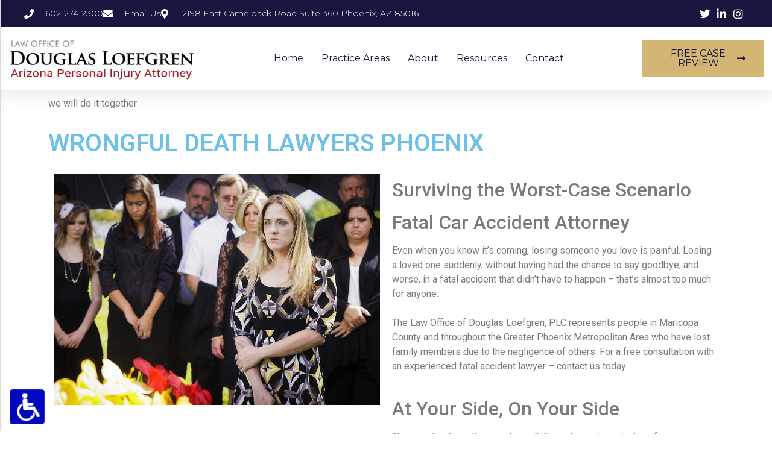

--- FILE ---
content_type: text/html; charset=UTF-8
request_url: https://loefgrenlaw.com/wrongful-death/
body_size: 19166
content:
<!doctype html>
<html lang="en-US" prefix="og: https://ogp.me/ns#">
<head>
	<meta charset="UTF-8">
	<meta name="viewport" content="width=device-width, initial-scale=1">
	<link rel="profile" href="https://gmpg.org/xfn/11">
		<style>img:is([sizes="auto" i], [sizes^="auto," i]) { contain-intrinsic-size: 3000px 1500px }</style>
	
            <script data-no-defer="1" data-ezscrex="false" data-cfasync="false" data-pagespeed-no-defer data-cookieconsent="ignore">
                var ctPublicFunctions = {"_ajax_nonce":"19474eb1bd","_rest_nonce":"16f5a3aa2b","_ajax_url":"\/wp-admin\/admin-ajax.php","_rest_url":"https:\/\/loefgrenlaw.com\/wp-json\/","data__cookies_type":"native","data__ajax_type":"rest","data__bot_detector_enabled":0,"data__frontend_data_log_enabled":1,"cookiePrefix":"","wprocket_detected":false,"host_url":"loefgrenlaw.com","text__ee_click_to_select":"Click to select the whole data","text__ee_original_email":"The complete one is","text__ee_got_it":"Got it","text__ee_blocked":"Blocked","text__ee_cannot_connect":"Cannot connect","text__ee_cannot_decode":"Can not decode email. Unknown reason","text__ee_email_decoder":"CleanTalk email decoder","text__ee_wait_for_decoding":"The magic is on the way!","text__ee_decoding_process":"Please wait a few seconds while we decode the contact data."}
            </script>
        
            <script data-no-defer="1" data-ezscrex="false" data-cfasync="false" data-pagespeed-no-defer data-cookieconsent="ignore">
                var ctPublic = {"_ajax_nonce":"19474eb1bd","settings__forms__check_internal":"0","settings__forms__check_external":"0","settings__forms__force_protection":0,"settings__forms__search_test":"1","settings__forms__wc_add_to_cart":"0","settings__data__bot_detector_enabled":0,"settings__sfw__anti_crawler":0,"blog_home":"https:\/\/loefgrenlaw.com\/","pixel__setting":"3","pixel__enabled":true,"pixel__url":"https:\/\/moderate9-v4.cleantalk.org\/pixel\/8c220aa5696ff0fbd4864b176f2292ee.gif","data__email_check_before_post":"1","data__email_check_exist_post":0,"data__cookies_type":"native","data__key_is_ok":true,"data__visible_fields_required":true,"wl_brandname":"Anti-Spam by CleanTalk","wl_brandname_short":"CleanTalk","ct_checkjs_key":"1ebcd5a8403788493ed4d7ff6979f8896b13e09eb9cf75e8a19aa0fc58b59e5f","emailEncoderPassKey":"3226ba289c762ea8c7fff96a3c64a2ec","bot_detector_forms_excluded":"W10=","advancedCacheExists":true,"varnishCacheExists":false,"wc_ajax_add_to_cart":false}
            </script>
        
<!-- Search Engine Optimization by Rank Math PRO - https://rankmath.com/ -->
<title>Phoenix Arizona Personal Injury Lawyer for Wrongful Death Cases | Law Office of Douglas Loefgren</title>
<meta name="description" content="Losing a loved one is devastating. A compassionate Phoenix Arizona personal injury lawyer helps families file wrongful-death claims and seek justice for preventable tragedies."/>
<meta name="robots" content="follow, index, max-snippet:-1, max-video-preview:-1, max-image-preview:large"/>
<link rel="canonical" href="https://loefgrenlaw.com/wrongful-death/" />
<meta property="og:locale" content="en_US" />
<meta property="og:type" content="article" />
<meta property="og:title" content="Phoenix Arizona Personal Injury Lawyer for Wrongful Death Cases | Law Office of Douglas Loefgren" />
<meta property="og:description" content="Losing a loved one is devastating. A compassionate Phoenix Arizona personal injury lawyer helps families file wrongful-death claims and seek justice for preventable tragedies." />
<meta property="og:url" content="https://loefgrenlaw.com/wrongful-death/" />
<meta property="og:site_name" content="Law Office of Douglas Loefgren" />
<meta property="og:updated_time" content="2025-10-09T21:58:18+00:00" />
<meta property="og:image" content="https://loefgrenlaw.com/wp-content/uploads/2021/05/cta3.jpg" />
<meta property="og:image:secure_url" content="https://loefgrenlaw.com/wp-content/uploads/2021/05/cta3.jpg" />
<meta property="og:image:width" content="1000" />
<meta property="og:image:height" content="710" />
<meta property="og:image:alt" content="Phoenix Arizona Personal Injury Lawyer for Wrongful Death Cases" />
<meta property="og:image:type" content="image/jpeg" />
<meta name="twitter:card" content="summary_large_image" />
<meta name="twitter:title" content="Phoenix Arizona Personal Injury Lawyer for Wrongful Death Cases | Law Office of Douglas Loefgren" />
<meta name="twitter:description" content="Losing a loved one is devastating. A compassionate Phoenix Arizona personal injury lawyer helps families file wrongful-death claims and seek justice for preventable tragedies." />
<meta name="twitter:image" content="https://loefgrenlaw.com/wp-content/uploads/2021/05/cta3.jpg" />
<meta name="twitter:label1" content="Time to read" />
<meta name="twitter:data1" content="1 minute" />
<!-- /Rank Math WordPress SEO plugin -->

<link rel='dns-prefetch' href='//www.googletagmanager.com' />
<link rel="alternate" type="application/rss+xml" title="Law Office of Douglas Loefgren &raquo; Feed" href="https://loefgrenlaw.com/feed/" />
<link rel="alternate" type="application/rss+xml" title="Law Office of Douglas Loefgren &raquo; Comments Feed" href="https://loefgrenlaw.com/comments/feed/" />
		<!-- This site uses the Google Analytics by MonsterInsights plugin v9.10.0 - Using Analytics tracking - https://www.monsterinsights.com/ -->
							<script src="//www.googletagmanager.com/gtag/js?id=G-1SRT5YBMKH"  data-cfasync="false" data-wpfc-render="false" async></script>
			<script data-cfasync="false" data-wpfc-render="false">
				var mi_version = '9.10.0';
				var mi_track_user = true;
				var mi_no_track_reason = '';
								var MonsterInsightsDefaultLocations = {"page_location":"https:\/\/loefgrenlaw.com\/wrongful-death\/"};
								if ( typeof MonsterInsightsPrivacyGuardFilter === 'function' ) {
					var MonsterInsightsLocations = (typeof MonsterInsightsExcludeQuery === 'object') ? MonsterInsightsPrivacyGuardFilter( MonsterInsightsExcludeQuery ) : MonsterInsightsPrivacyGuardFilter( MonsterInsightsDefaultLocations );
				} else {
					var MonsterInsightsLocations = (typeof MonsterInsightsExcludeQuery === 'object') ? MonsterInsightsExcludeQuery : MonsterInsightsDefaultLocations;
				}

								var disableStrs = [
										'ga-disable-G-1SRT5YBMKH',
									];

				/* Function to detect opted out users */
				function __gtagTrackerIsOptedOut() {
					for (var index = 0; index < disableStrs.length; index++) {
						if (document.cookie.indexOf(disableStrs[index] + '=true') > -1) {
							return true;
						}
					}

					return false;
				}

				/* Disable tracking if the opt-out cookie exists. */
				if (__gtagTrackerIsOptedOut()) {
					for (var index = 0; index < disableStrs.length; index++) {
						window[disableStrs[index]] = true;
					}
				}

				/* Opt-out function */
				function __gtagTrackerOptout() {
					for (var index = 0; index < disableStrs.length; index++) {
						document.cookie = disableStrs[index] + '=true; expires=Thu, 31 Dec 2099 23:59:59 UTC; path=/';
						window[disableStrs[index]] = true;
					}
				}

				if ('undefined' === typeof gaOptout) {
					function gaOptout() {
						__gtagTrackerOptout();
					}
				}
								window.dataLayer = window.dataLayer || [];

				window.MonsterInsightsDualTracker = {
					helpers: {},
					trackers: {},
				};
				if (mi_track_user) {
					function __gtagDataLayer() {
						dataLayer.push(arguments);
					}

					function __gtagTracker(type, name, parameters) {
						if (!parameters) {
							parameters = {};
						}

						if (parameters.send_to) {
							__gtagDataLayer.apply(null, arguments);
							return;
						}

						if (type === 'event') {
														parameters.send_to = monsterinsights_frontend.v4_id;
							var hookName = name;
							if (typeof parameters['event_category'] !== 'undefined') {
								hookName = parameters['event_category'] + ':' + name;
							}

							if (typeof MonsterInsightsDualTracker.trackers[hookName] !== 'undefined') {
								MonsterInsightsDualTracker.trackers[hookName](parameters);
							} else {
								__gtagDataLayer('event', name, parameters);
							}
							
						} else {
							__gtagDataLayer.apply(null, arguments);
						}
					}

					__gtagTracker('js', new Date());
					__gtagTracker('set', {
						'developer_id.dZGIzZG': true,
											});
					if ( MonsterInsightsLocations.page_location ) {
						__gtagTracker('set', MonsterInsightsLocations);
					}
										__gtagTracker('config', 'G-1SRT5YBMKH', {"forceSSL":"true","link_attribution":"true"} );
										window.gtag = __gtagTracker;										(function () {
						/* https://developers.google.com/analytics/devguides/collection/analyticsjs/ */
						/* ga and __gaTracker compatibility shim. */
						var noopfn = function () {
							return null;
						};
						var newtracker = function () {
							return new Tracker();
						};
						var Tracker = function () {
							return null;
						};
						var p = Tracker.prototype;
						p.get = noopfn;
						p.set = noopfn;
						p.send = function () {
							var args = Array.prototype.slice.call(arguments);
							args.unshift('send');
							__gaTracker.apply(null, args);
						};
						var __gaTracker = function () {
							var len = arguments.length;
							if (len === 0) {
								return;
							}
							var f = arguments[len - 1];
							if (typeof f !== 'object' || f === null || typeof f.hitCallback !== 'function') {
								if ('send' === arguments[0]) {
									var hitConverted, hitObject = false, action;
									if ('event' === arguments[1]) {
										if ('undefined' !== typeof arguments[3]) {
											hitObject = {
												'eventAction': arguments[3],
												'eventCategory': arguments[2],
												'eventLabel': arguments[4],
												'value': arguments[5] ? arguments[5] : 1,
											}
										}
									}
									if ('pageview' === arguments[1]) {
										if ('undefined' !== typeof arguments[2]) {
											hitObject = {
												'eventAction': 'page_view',
												'page_path': arguments[2],
											}
										}
									}
									if (typeof arguments[2] === 'object') {
										hitObject = arguments[2];
									}
									if (typeof arguments[5] === 'object') {
										Object.assign(hitObject, arguments[5]);
									}
									if ('undefined' !== typeof arguments[1].hitType) {
										hitObject = arguments[1];
										if ('pageview' === hitObject.hitType) {
											hitObject.eventAction = 'page_view';
										}
									}
									if (hitObject) {
										action = 'timing' === arguments[1].hitType ? 'timing_complete' : hitObject.eventAction;
										hitConverted = mapArgs(hitObject);
										__gtagTracker('event', action, hitConverted);
									}
								}
								return;
							}

							function mapArgs(args) {
								var arg, hit = {};
								var gaMap = {
									'eventCategory': 'event_category',
									'eventAction': 'event_action',
									'eventLabel': 'event_label',
									'eventValue': 'event_value',
									'nonInteraction': 'non_interaction',
									'timingCategory': 'event_category',
									'timingVar': 'name',
									'timingValue': 'value',
									'timingLabel': 'event_label',
									'page': 'page_path',
									'location': 'page_location',
									'title': 'page_title',
									'referrer' : 'page_referrer',
								};
								for (arg in args) {
																		if (!(!args.hasOwnProperty(arg) || !gaMap.hasOwnProperty(arg))) {
										hit[gaMap[arg]] = args[arg];
									} else {
										hit[arg] = args[arg];
									}
								}
								return hit;
							}

							try {
								f.hitCallback();
							} catch (ex) {
							}
						};
						__gaTracker.create = newtracker;
						__gaTracker.getByName = newtracker;
						__gaTracker.getAll = function () {
							return [];
						};
						__gaTracker.remove = noopfn;
						__gaTracker.loaded = true;
						window['__gaTracker'] = __gaTracker;
					})();
									} else {
										console.log("");
					(function () {
						function __gtagTracker() {
							return null;
						}

						window['__gtagTracker'] = __gtagTracker;
						window['gtag'] = __gtagTracker;
					})();
									}
			</script>
							<!-- / Google Analytics by MonsterInsights -->
		<script>
window._wpemojiSettings = {"baseUrl":"https:\/\/s.w.org\/images\/core\/emoji\/16.0.1\/72x72\/","ext":".png","svgUrl":"https:\/\/s.w.org\/images\/core\/emoji\/16.0.1\/svg\/","svgExt":".svg","source":{"concatemoji":"https:\/\/loefgrenlaw.com\/wp-includes\/js\/wp-emoji-release.min.js?ver=6.8.3"}};
/*! This file is auto-generated */
!function(s,n){var o,i,e;function c(e){try{var t={supportTests:e,timestamp:(new Date).valueOf()};sessionStorage.setItem(o,JSON.stringify(t))}catch(e){}}function p(e,t,n){e.clearRect(0,0,e.canvas.width,e.canvas.height),e.fillText(t,0,0);var t=new Uint32Array(e.getImageData(0,0,e.canvas.width,e.canvas.height).data),a=(e.clearRect(0,0,e.canvas.width,e.canvas.height),e.fillText(n,0,0),new Uint32Array(e.getImageData(0,0,e.canvas.width,e.canvas.height).data));return t.every(function(e,t){return e===a[t]})}function u(e,t){e.clearRect(0,0,e.canvas.width,e.canvas.height),e.fillText(t,0,0);for(var n=e.getImageData(16,16,1,1),a=0;a<n.data.length;a++)if(0!==n.data[a])return!1;return!0}function f(e,t,n,a){switch(t){case"flag":return n(e,"\ud83c\udff3\ufe0f\u200d\u26a7\ufe0f","\ud83c\udff3\ufe0f\u200b\u26a7\ufe0f")?!1:!n(e,"\ud83c\udde8\ud83c\uddf6","\ud83c\udde8\u200b\ud83c\uddf6")&&!n(e,"\ud83c\udff4\udb40\udc67\udb40\udc62\udb40\udc65\udb40\udc6e\udb40\udc67\udb40\udc7f","\ud83c\udff4\u200b\udb40\udc67\u200b\udb40\udc62\u200b\udb40\udc65\u200b\udb40\udc6e\u200b\udb40\udc67\u200b\udb40\udc7f");case"emoji":return!a(e,"\ud83e\udedf")}return!1}function g(e,t,n,a){var r="undefined"!=typeof WorkerGlobalScope&&self instanceof WorkerGlobalScope?new OffscreenCanvas(300,150):s.createElement("canvas"),o=r.getContext("2d",{willReadFrequently:!0}),i=(o.textBaseline="top",o.font="600 32px Arial",{});return e.forEach(function(e){i[e]=t(o,e,n,a)}),i}function t(e){var t=s.createElement("script");t.src=e,t.defer=!0,s.head.appendChild(t)}"undefined"!=typeof Promise&&(o="wpEmojiSettingsSupports",i=["flag","emoji"],n.supports={everything:!0,everythingExceptFlag:!0},e=new Promise(function(e){s.addEventListener("DOMContentLoaded",e,{once:!0})}),new Promise(function(t){var n=function(){try{var e=JSON.parse(sessionStorage.getItem(o));if("object"==typeof e&&"number"==typeof e.timestamp&&(new Date).valueOf()<e.timestamp+604800&&"object"==typeof e.supportTests)return e.supportTests}catch(e){}return null}();if(!n){if("undefined"!=typeof Worker&&"undefined"!=typeof OffscreenCanvas&&"undefined"!=typeof URL&&URL.createObjectURL&&"undefined"!=typeof Blob)try{var e="postMessage("+g.toString()+"("+[JSON.stringify(i),f.toString(),p.toString(),u.toString()].join(",")+"));",a=new Blob([e],{type:"text/javascript"}),r=new Worker(URL.createObjectURL(a),{name:"wpTestEmojiSupports"});return void(r.onmessage=function(e){c(n=e.data),r.terminate(),t(n)})}catch(e){}c(n=g(i,f,p,u))}t(n)}).then(function(e){for(var t in e)n.supports[t]=e[t],n.supports.everything=n.supports.everything&&n.supports[t],"flag"!==t&&(n.supports.everythingExceptFlag=n.supports.everythingExceptFlag&&n.supports[t]);n.supports.everythingExceptFlag=n.supports.everythingExceptFlag&&!n.supports.flag,n.DOMReady=!1,n.readyCallback=function(){n.DOMReady=!0}}).then(function(){return e}).then(function(){var e;n.supports.everything||(n.readyCallback(),(e=n.source||{}).concatemoji?t(e.concatemoji):e.wpemoji&&e.twemoji&&(t(e.twemoji),t(e.wpemoji)))}))}((window,document),window._wpemojiSettings);
</script>
<style id='wp-emoji-styles-inline-css'>

	img.wp-smiley, img.emoji {
		display: inline !important;
		border: none !important;
		box-shadow: none !important;
		height: 1em !important;
		width: 1em !important;
		margin: 0 0.07em !important;
		vertical-align: -0.1em !important;
		background: none !important;
		padding: 0 !important;
	}
</style>
<style id='classic-theme-styles-inline-css'>
/*! This file is auto-generated */
.wp-block-button__link{color:#fff;background-color:#32373c;border-radius:9999px;box-shadow:none;text-decoration:none;padding:calc(.667em + 2px) calc(1.333em + 2px);font-size:1.125em}.wp-block-file__button{background:#32373c;color:#fff;text-decoration:none}
</style>
<style id='global-styles-inline-css'>
:root{--wp--preset--aspect-ratio--square: 1;--wp--preset--aspect-ratio--4-3: 4/3;--wp--preset--aspect-ratio--3-4: 3/4;--wp--preset--aspect-ratio--3-2: 3/2;--wp--preset--aspect-ratio--2-3: 2/3;--wp--preset--aspect-ratio--16-9: 16/9;--wp--preset--aspect-ratio--9-16: 9/16;--wp--preset--color--black: #000000;--wp--preset--color--cyan-bluish-gray: #abb8c3;--wp--preset--color--white: #ffffff;--wp--preset--color--pale-pink: #f78da7;--wp--preset--color--vivid-red: #cf2e2e;--wp--preset--color--luminous-vivid-orange: #ff6900;--wp--preset--color--luminous-vivid-amber: #fcb900;--wp--preset--color--light-green-cyan: #7bdcb5;--wp--preset--color--vivid-green-cyan: #00d084;--wp--preset--color--pale-cyan-blue: #8ed1fc;--wp--preset--color--vivid-cyan-blue: #0693e3;--wp--preset--color--vivid-purple: #9b51e0;--wp--preset--gradient--vivid-cyan-blue-to-vivid-purple: linear-gradient(135deg,rgba(6,147,227,1) 0%,rgb(155,81,224) 100%);--wp--preset--gradient--light-green-cyan-to-vivid-green-cyan: linear-gradient(135deg,rgb(122,220,180) 0%,rgb(0,208,130) 100%);--wp--preset--gradient--luminous-vivid-amber-to-luminous-vivid-orange: linear-gradient(135deg,rgba(252,185,0,1) 0%,rgba(255,105,0,1) 100%);--wp--preset--gradient--luminous-vivid-orange-to-vivid-red: linear-gradient(135deg,rgba(255,105,0,1) 0%,rgb(207,46,46) 100%);--wp--preset--gradient--very-light-gray-to-cyan-bluish-gray: linear-gradient(135deg,rgb(238,238,238) 0%,rgb(169,184,195) 100%);--wp--preset--gradient--cool-to-warm-spectrum: linear-gradient(135deg,rgb(74,234,220) 0%,rgb(151,120,209) 20%,rgb(207,42,186) 40%,rgb(238,44,130) 60%,rgb(251,105,98) 80%,rgb(254,248,76) 100%);--wp--preset--gradient--blush-light-purple: linear-gradient(135deg,rgb(255,206,236) 0%,rgb(152,150,240) 100%);--wp--preset--gradient--blush-bordeaux: linear-gradient(135deg,rgb(254,205,165) 0%,rgb(254,45,45) 50%,rgb(107,0,62) 100%);--wp--preset--gradient--luminous-dusk: linear-gradient(135deg,rgb(255,203,112) 0%,rgb(199,81,192) 50%,rgb(65,88,208) 100%);--wp--preset--gradient--pale-ocean: linear-gradient(135deg,rgb(255,245,203) 0%,rgb(182,227,212) 50%,rgb(51,167,181) 100%);--wp--preset--gradient--electric-grass: linear-gradient(135deg,rgb(202,248,128) 0%,rgb(113,206,126) 100%);--wp--preset--gradient--midnight: linear-gradient(135deg,rgb(2,3,129) 0%,rgb(40,116,252) 100%);--wp--preset--font-size--small: 13px;--wp--preset--font-size--medium: 20px;--wp--preset--font-size--large: 36px;--wp--preset--font-size--x-large: 42px;--wp--preset--spacing--20: 0.44rem;--wp--preset--spacing--30: 0.67rem;--wp--preset--spacing--40: 1rem;--wp--preset--spacing--50: 1.5rem;--wp--preset--spacing--60: 2.25rem;--wp--preset--spacing--70: 3.38rem;--wp--preset--spacing--80: 5.06rem;--wp--preset--shadow--natural: 6px 6px 9px rgba(0, 0, 0, 0.2);--wp--preset--shadow--deep: 12px 12px 50px rgba(0, 0, 0, 0.4);--wp--preset--shadow--sharp: 6px 6px 0px rgba(0, 0, 0, 0.2);--wp--preset--shadow--outlined: 6px 6px 0px -3px rgba(255, 255, 255, 1), 6px 6px rgba(0, 0, 0, 1);--wp--preset--shadow--crisp: 6px 6px 0px rgba(0, 0, 0, 1);}:where(.is-layout-flex){gap: 0.5em;}:where(.is-layout-grid){gap: 0.5em;}body .is-layout-flex{display: flex;}.is-layout-flex{flex-wrap: wrap;align-items: center;}.is-layout-flex > :is(*, div){margin: 0;}body .is-layout-grid{display: grid;}.is-layout-grid > :is(*, div){margin: 0;}:where(.wp-block-columns.is-layout-flex){gap: 2em;}:where(.wp-block-columns.is-layout-grid){gap: 2em;}:where(.wp-block-post-template.is-layout-flex){gap: 1.25em;}:where(.wp-block-post-template.is-layout-grid){gap: 1.25em;}.has-black-color{color: var(--wp--preset--color--black) !important;}.has-cyan-bluish-gray-color{color: var(--wp--preset--color--cyan-bluish-gray) !important;}.has-white-color{color: var(--wp--preset--color--white) !important;}.has-pale-pink-color{color: var(--wp--preset--color--pale-pink) !important;}.has-vivid-red-color{color: var(--wp--preset--color--vivid-red) !important;}.has-luminous-vivid-orange-color{color: var(--wp--preset--color--luminous-vivid-orange) !important;}.has-luminous-vivid-amber-color{color: var(--wp--preset--color--luminous-vivid-amber) !important;}.has-light-green-cyan-color{color: var(--wp--preset--color--light-green-cyan) !important;}.has-vivid-green-cyan-color{color: var(--wp--preset--color--vivid-green-cyan) !important;}.has-pale-cyan-blue-color{color: var(--wp--preset--color--pale-cyan-blue) !important;}.has-vivid-cyan-blue-color{color: var(--wp--preset--color--vivid-cyan-blue) !important;}.has-vivid-purple-color{color: var(--wp--preset--color--vivid-purple) !important;}.has-black-background-color{background-color: var(--wp--preset--color--black) !important;}.has-cyan-bluish-gray-background-color{background-color: var(--wp--preset--color--cyan-bluish-gray) !important;}.has-white-background-color{background-color: var(--wp--preset--color--white) !important;}.has-pale-pink-background-color{background-color: var(--wp--preset--color--pale-pink) !important;}.has-vivid-red-background-color{background-color: var(--wp--preset--color--vivid-red) !important;}.has-luminous-vivid-orange-background-color{background-color: var(--wp--preset--color--luminous-vivid-orange) !important;}.has-luminous-vivid-amber-background-color{background-color: var(--wp--preset--color--luminous-vivid-amber) !important;}.has-light-green-cyan-background-color{background-color: var(--wp--preset--color--light-green-cyan) !important;}.has-vivid-green-cyan-background-color{background-color: var(--wp--preset--color--vivid-green-cyan) !important;}.has-pale-cyan-blue-background-color{background-color: var(--wp--preset--color--pale-cyan-blue) !important;}.has-vivid-cyan-blue-background-color{background-color: var(--wp--preset--color--vivid-cyan-blue) !important;}.has-vivid-purple-background-color{background-color: var(--wp--preset--color--vivid-purple) !important;}.has-black-border-color{border-color: var(--wp--preset--color--black) !important;}.has-cyan-bluish-gray-border-color{border-color: var(--wp--preset--color--cyan-bluish-gray) !important;}.has-white-border-color{border-color: var(--wp--preset--color--white) !important;}.has-pale-pink-border-color{border-color: var(--wp--preset--color--pale-pink) !important;}.has-vivid-red-border-color{border-color: var(--wp--preset--color--vivid-red) !important;}.has-luminous-vivid-orange-border-color{border-color: var(--wp--preset--color--luminous-vivid-orange) !important;}.has-luminous-vivid-amber-border-color{border-color: var(--wp--preset--color--luminous-vivid-amber) !important;}.has-light-green-cyan-border-color{border-color: var(--wp--preset--color--light-green-cyan) !important;}.has-vivid-green-cyan-border-color{border-color: var(--wp--preset--color--vivid-green-cyan) !important;}.has-pale-cyan-blue-border-color{border-color: var(--wp--preset--color--pale-cyan-blue) !important;}.has-vivid-cyan-blue-border-color{border-color: var(--wp--preset--color--vivid-cyan-blue) !important;}.has-vivid-purple-border-color{border-color: var(--wp--preset--color--vivid-purple) !important;}.has-vivid-cyan-blue-to-vivid-purple-gradient-background{background: var(--wp--preset--gradient--vivid-cyan-blue-to-vivid-purple) !important;}.has-light-green-cyan-to-vivid-green-cyan-gradient-background{background: var(--wp--preset--gradient--light-green-cyan-to-vivid-green-cyan) !important;}.has-luminous-vivid-amber-to-luminous-vivid-orange-gradient-background{background: var(--wp--preset--gradient--luminous-vivid-amber-to-luminous-vivid-orange) !important;}.has-luminous-vivid-orange-to-vivid-red-gradient-background{background: var(--wp--preset--gradient--luminous-vivid-orange-to-vivid-red) !important;}.has-very-light-gray-to-cyan-bluish-gray-gradient-background{background: var(--wp--preset--gradient--very-light-gray-to-cyan-bluish-gray) !important;}.has-cool-to-warm-spectrum-gradient-background{background: var(--wp--preset--gradient--cool-to-warm-spectrum) !important;}.has-blush-light-purple-gradient-background{background: var(--wp--preset--gradient--blush-light-purple) !important;}.has-blush-bordeaux-gradient-background{background: var(--wp--preset--gradient--blush-bordeaux) !important;}.has-luminous-dusk-gradient-background{background: var(--wp--preset--gradient--luminous-dusk) !important;}.has-pale-ocean-gradient-background{background: var(--wp--preset--gradient--pale-ocean) !important;}.has-electric-grass-gradient-background{background: var(--wp--preset--gradient--electric-grass) !important;}.has-midnight-gradient-background{background: var(--wp--preset--gradient--midnight) !important;}.has-small-font-size{font-size: var(--wp--preset--font-size--small) !important;}.has-medium-font-size{font-size: var(--wp--preset--font-size--medium) !important;}.has-large-font-size{font-size: var(--wp--preset--font-size--large) !important;}.has-x-large-font-size{font-size: var(--wp--preset--font-size--x-large) !important;}
:where(.wp-block-post-template.is-layout-flex){gap: 1.25em;}:where(.wp-block-post-template.is-layout-grid){gap: 1.25em;}
:where(.wp-block-columns.is-layout-flex){gap: 2em;}:where(.wp-block-columns.is-layout-grid){gap: 2em;}
:root :where(.wp-block-pullquote){font-size: 1.5em;line-height: 1.6;}
</style>
<link rel="stylesheet" href="https://loefgrenlaw.com/wp-content/cache/minify/a2480.css" media="all" />






















<link rel='stylesheet' id='elementor-gf-roboto-css' href='https://fonts.googleapis.com/css?family=Roboto:100,100italic,200,200italic,300,300italic,400,400italic,500,500italic,600,600italic,700,700italic,800,800italic,900,900italic&#038;display=auto' media='all' />
<link rel='stylesheet' id='elementor-gf-robotoslab-css' href='https://fonts.googleapis.com/css?family=Roboto+Slab:100,100italic,200,200italic,300,300italic,400,400italic,500,500italic,600,600italic,700,700italic,800,800italic,900,900italic&#038;display=auto' media='all' />
<link rel='stylesheet' id='elementor-gf-montserrat-css' href='https://fonts.googleapis.com/css?family=Montserrat:100,100italic,200,200italic,300,300italic,400,400italic,500,500italic,600,600italic,700,700italic,800,800italic,900,900italic&#038;display=auto' media='all' />
<link rel='stylesheet' id='elementor-gf-merriweather-css' href='https://fonts.googleapis.com/css?family=Merriweather:100,100italic,200,200italic,300,300italic,400,400italic,500,500italic,600,600italic,700,700italic,800,800italic,900,900italic&#038;display=auto' media='all' />
<link rel="stylesheet" href="https://loefgrenlaw.com/wp-content/cache/minify/ad1f1.css" media="all" />



<script src="https://loefgrenlaw.com/wp-content/cache/minify/c4d91.js" async></script>

<script data-cfasync="false" data-wpfc-render="false" id='monsterinsights-frontend-script-js-extra'>var monsterinsights_frontend = {"js_events_tracking":"true","download_extensions":"doc,pdf,ppt,zip,xls,docx,pptx,xlsx","inbound_paths":"[{\"path\":\"\\\/go\\\/\",\"label\":\"affiliate\"},{\"path\":\"\\\/recommend\\\/\",\"label\":\"affiliate\"}]","home_url":"https:\/\/loefgrenlaw.com","hash_tracking":"false","v4_id":"G-1SRT5YBMKH"};</script>
<script src="https://loefgrenlaw.com/wp-content/cache/minify/f8b00.js"></script>



<link rel="https://api.w.org/" href="https://loefgrenlaw.com/wp-json/" /><link rel="alternate" title="JSON" type="application/json" href="https://loefgrenlaw.com/wp-json/wp/v2/pages/173" /><link rel="EditURI" type="application/rsd+xml" title="RSD" href="https://loefgrenlaw.com/xmlrpc.php?rsd" />
<meta name="generator" content="WordPress 6.8.3" />
<link rel='shortlink' href='https://loefgrenlaw.com/?p=173' />
<link rel="alternate" title="oEmbed (JSON)" type="application/json+oembed" href="https://loefgrenlaw.com/wp-json/oembed/1.0/embed?url=https%3A%2F%2Floefgrenlaw.com%2Fwrongful-death%2F" />
<link rel="alternate" title="oEmbed (XML)" type="text/xml+oembed" href="https://loefgrenlaw.com/wp-json/oembed/1.0/embed?url=https%3A%2F%2Floefgrenlaw.com%2Fwrongful-death%2F&#038;format=xml" />
<meta name="generator" content="Site Kit by Google 1.167.0" />
<!-- START LocalBusiness Schema by Lumiverse -->
<script type="application/ld+json">
{
    "@context": "http://schema.org",
    "@type": "Attorney",
    "name": "Douglas Loefgren",
    "address": {
        "@type": "PostalAddress",
        "streetAddress": "2198 East Camelback Road Suite 360",
        "addressLocality": "Phoenix",
        "addressRegion": "AZ",
        "postalCode": "85016",
        "addressCountry": "US",
        "telephone": "602-274-2300"
    },
    "image": "https://loefgrenlaw.com/wp-content/uploads/2021/05/logo-2-1-e1688673775113.jpg",
    "url": "https://loefgrenlaw.com",
    "openingHours": [
        "Mo 08:00-17:00",
        "Tu 08:00-17:00",
        "We 08:00-17:00",
        "Th 08:00-17:00",
        "Fr 08:00-17:00"
    ],
    "geo": {
        "@type": "GeoCoordinates",
        "latitude": "33.509856",
        "longitude": "-112.034882"
    },
    "hasMap": "https://maps.app.goo.gl/s3tWgzE3bW1tCJkq5",
    "memberOf": [
        {
            "@type": "Organization",
            "name": "American Association for Justice",
            "url": "https://www.justice.org/"
        },
        {
            "@type": "Organization",
            "name": "Arizona Association for Justice",
            "url": "https://www.phoenixsymphony.org/board/"
        },
        {
            "@type": "Organization",
            "name": "Board of Directors for the Phoenix Symphony",
            "url": "https://www.phoenixsymphony.org/board/"
        }
    ]
}
</script>
<!-- END LocalBusiness Schema by Lumiverse -->
<meta name="generator" content="Elementor 3.33.2; features: additional_custom_breakpoints; settings: css_print_method-external, google_font-enabled, font_display-auto">
			<style>
				.e-con.e-parent:nth-of-type(n+4):not(.e-lazyloaded):not(.e-no-lazyload),
				.e-con.e-parent:nth-of-type(n+4):not(.e-lazyloaded):not(.e-no-lazyload) * {
					background-image: none !important;
				}
				@media screen and (max-height: 1024px) {
					.e-con.e-parent:nth-of-type(n+3):not(.e-lazyloaded):not(.e-no-lazyload),
					.e-con.e-parent:nth-of-type(n+3):not(.e-lazyloaded):not(.e-no-lazyload) * {
						background-image: none !important;
					}
				}
				@media screen and (max-height: 640px) {
					.e-con.e-parent:nth-of-type(n+2):not(.e-lazyloaded):not(.e-no-lazyload),
					.e-con.e-parent:nth-of-type(n+2):not(.e-lazyloaded):not(.e-no-lazyload) * {
						background-image: none !important;
					}
				}
			</style>
			</head>
<body class="wp-singular page-template page-template-elementor_header_footer page page-id-173 wp-theme-hello-elementor elementor-default elementor-template-full-width elementor-kit-5 elementor-page elementor-page-173">


<a class="skip-link screen-reader-text" href="#content">Skip to content</a>

		<header data-elementor-type="header" data-elementor-id="20" class="elementor elementor-20 elementor-location-header" data-elementor-post-type="elementor_library">
					<section class="elementor-section elementor-top-section elementor-element elementor-element-3aa4d137 elementor-section-full_width elementor-section-height-default elementor-section-height-default" data-id="3aa4d137" data-element_type="section" id="header_pop" data-settings="{&quot;sticky&quot;:&quot;top&quot;,&quot;sticky_on&quot;:[&quot;desktop&quot;,&quot;tablet&quot;,&quot;mobile&quot;],&quot;sticky_offset&quot;:0,&quot;sticky_effects_offset&quot;:0,&quot;sticky_anchor_link_offset&quot;:0}">
						<div class="elementor-container elementor-column-gap-default">
					<div class="elementor-column elementor-col-100 elementor-top-column elementor-element elementor-element-4f904db4" data-id="4f904db4" data-element_type="column">
			<div class="elementor-widget-wrap elementor-element-populated">
						<section class="elementor-section elementor-inner-section elementor-element elementor-element-20847d3c elementor-reverse-mobile elementor-section-boxed elementor-section-height-default elementor-section-height-default" data-id="20847d3c" data-element_type="section" data-settings="{&quot;background_background&quot;:&quot;classic&quot;}">
						<div class="elementor-container elementor-column-gap-default">
					<div class="elementor-column elementor-col-50 elementor-inner-column elementor-element elementor-element-689b1031 elementor-hidden-phone" data-id="689b1031" data-element_type="column">
			<div class="elementor-widget-wrap elementor-element-populated">
						<div class="elementor-element elementor-element-7ca5ef46 elementor-icon-list--layout-inline elementor-align-left elementor-mobile-align-center elementor-list-item-link-full_width elementor-widget elementor-widget-icon-list" data-id="7ca5ef46" data-element_type="widget" data-widget_type="icon-list.default">
				<div class="elementor-widget-container">
							<ul class="elementor-icon-list-items elementor-inline-items">
							<li class="elementor-icon-list-item elementor-inline-item">
											<span class="elementor-icon-list-icon">
							<i aria-hidden="true" class="fas fa-phone"></i>						</span>
										<span class="elementor-icon-list-text">602-274-2300</span>
									</li>
								<li class="elementor-icon-list-item elementor-inline-item">
											<a href="http://loefgrenlaw.com/contact/">

												<span class="elementor-icon-list-icon">
							<i aria-hidden="true" class="fas fa-envelope"></i>						</span>
										<span class="elementor-icon-list-text">Email Us</span>
											</a>
									</li>
								<li class="elementor-icon-list-item elementor-inline-item">
											<span class="elementor-icon-list-icon">
							<i aria-hidden="true" class="fas fa-map-marker-alt"></i>						</span>
										<span class="elementor-icon-list-text">2198 East Camelback Road Suite 360 Phoenix, AZ 85016</span>
									</li>
						</ul>
						</div>
				</div>
					</div>
		</div>
				<div class="elementor-column elementor-col-50 elementor-inner-column elementor-element elementor-element-6844b470" data-id="6844b470" data-element_type="column">
			<div class="elementor-widget-wrap elementor-element-populated">
						<div class="elementor-element elementor-element-52e0022 elementor-icon-list--layout-inline elementor-align-right elementor-mobile-align-left elementor-list-item-link-full_width elementor-widget elementor-widget-icon-list" data-id="52e0022" data-element_type="widget" data-widget_type="icon-list.default">
				<div class="elementor-widget-container">
							<ul class="elementor-icon-list-items elementor-inline-items">
							<li class="elementor-icon-list-item elementor-inline-item">
											<a href="https://twitter.com/douglasloefgren" target="_blank">

												<span class="elementor-icon-list-icon">
							<i aria-hidden="true" class="fab fa-twitter"></i>						</span>
										<span class="elementor-icon-list-text"></span>
											</a>
									</li>
								<li class="elementor-icon-list-item elementor-inline-item">
											<a href="http://www.linkedin.com/in/douglas-l-3574077" target="_blank">

												<span class="elementor-icon-list-icon">
							<i aria-hidden="true" class="fab fa-linkedin-in"></i>						</span>
										<span class="elementor-icon-list-text"></span>
											</a>
									</li>
								<li class="elementor-icon-list-item elementor-inline-item">
											<a href="https://www.instagram.com/loefgrenlaw/" target="_blank">

												<span class="elementor-icon-list-icon">
							<i aria-hidden="true" class="fab fa-instagram"></i>						</span>
										<span class="elementor-icon-list-text"></span>
											</a>
									</li>
						</ul>
						</div>
				</div>
					</div>
		</div>
					</div>
		</section>
				<section class="elementor-section elementor-inner-section elementor-element elementor-element-7b750c18 elementor-section-full_width elementor-section-height-default elementor-section-height-default" data-id="7b750c18" data-element_type="section" data-settings="{&quot;background_background&quot;:&quot;classic&quot;}">
						<div class="elementor-container elementor-column-gap-default">
					<div class="elementor-column elementor-col-33 elementor-inner-column elementor-element elementor-element-7891a11b" data-id="7891a11b" data-element_type="column">
			<div class="elementor-widget-wrap elementor-element-populated">
						<div class="elementor-element elementor-element-10517262 elementor-widget elementor-widget-image" data-id="10517262" data-element_type="widget" data-widget_type="image.default">
				<div class="elementor-widget-container">
																<a href="https://loefgrenlaw.com">
							<img width="425" height="101" src="https://loefgrenlaw.com/wp-content/uploads/2021/05/logo-2-1-e1688673775113.jpg" class="attachment-full size-full wp-image-394" alt="Logo" srcset="https://loefgrenlaw.com/wp-content/uploads/2021/05/logo-2-1-e1688673775113.jpg 425w, https://loefgrenlaw.com/wp-content/uploads/2021/05/logo-2-1-e1688673775113-300x71.jpg 300w" sizes="(max-width: 425px) 100vw, 425px" />								</a>
															</div>
				</div>
					</div>
		</div>
				<div class="elementor-column elementor-col-33 elementor-inner-column elementor-element elementor-element-6215028d" data-id="6215028d" data-element_type="column">
			<div class="elementor-widget-wrap elementor-element-populated">
						<div class="elementor-element elementor-element-1e18c690 elementor-nav-menu__align-center elementor-nav-menu--stretch elementor-nav-menu__text-align-center elementor-nav-menu--dropdown-tablet elementor-nav-menu--toggle elementor-nav-menu--burger elementor-widget elementor-widget-nav-menu" data-id="1e18c690" data-element_type="widget" data-settings="{&quot;full_width&quot;:&quot;stretch&quot;,&quot;layout&quot;:&quot;horizontal&quot;,&quot;submenu_icon&quot;:{&quot;value&quot;:&quot;&lt;i class=\&quot;fas fa-caret-down\&quot; aria-hidden=\&quot;true\&quot;&gt;&lt;\/i&gt;&quot;,&quot;library&quot;:&quot;fa-solid&quot;},&quot;toggle&quot;:&quot;burger&quot;}" data-widget_type="nav-menu.default">
				<div class="elementor-widget-container">
								<nav aria-label="Menu" class="elementor-nav-menu--main elementor-nav-menu__container elementor-nav-menu--layout-horizontal e--pointer-underline e--animation-fade">
				<ul id="menu-1-1e18c690" class="elementor-nav-menu"><li class="menu-item menu-item-type-post_type menu-item-object-page menu-item-home menu-item-37"><a href="https://loefgrenlaw.com/" class="elementor-item">Home</a></li>
<li class="menu-item menu-item-type-custom menu-item-object-custom current-menu-ancestor current-menu-parent menu-item-has-children menu-item-91"><a href="#" class="elementor-item elementor-item-anchor">Practice Areas</a>
<ul class="sub-menu elementor-nav-menu--dropdown">
	<li class="menu-item menu-item-type-post_type menu-item-object-page menu-item-has-children menu-item-92"><a href="https://loefgrenlaw.com/auto-accidents/" class="elementor-sub-item">Auto Accidents</a>
	<ul class="sub-menu elementor-nav-menu--dropdown">
		<li class="menu-item menu-item-type-post_type menu-item-object-page menu-item-551"><a href="https://loefgrenlaw.com/auto-accidents/auto-accidents-case-results/" class="elementor-sub-item">Auto Accident Case Results in Phoenix / Arizona</a></li>
	</ul>
</li>
	<li class="menu-item menu-item-type-post_type menu-item-object-page menu-item-120"><a href="https://loefgrenlaw.com/bicycle-pedestrian-accidents/" class="elementor-sub-item">Bicycle &#038; Pedestrian Accidents</a></li>
	<li class="menu-item menu-item-type-post_type menu-item-object-page menu-item-126"><a href="https://loefgrenlaw.com/catastrophic-injuries/" class="elementor-sub-item">Catastrophic Injuries</a></li>
	<li class="menu-item menu-item-type-post_type menu-item-object-page menu-item-132"><a href="https://loefgrenlaw.com/dog-bites/" class="elementor-sub-item">Dog Bites</a></li>
	<li class="menu-item menu-item-type-post_type menu-item-object-page menu-item-138"><a href="https://loefgrenlaw.com/dui-accident-victims/" class="elementor-sub-item">DUI Accident Victims</a></li>
	<li class="menu-item menu-item-type-post_type menu-item-object-page menu-item-144"><a href="https://loefgrenlaw.com/homeowner-claims/" class="elementor-sub-item">Homeowner Claims</a></li>
	<li class="menu-item menu-item-type-post_type menu-item-object-page menu-item-150"><a href="https://loefgrenlaw.com/motorcycle-accidents/" class="elementor-sub-item">Motorcycle Accidents</a></li>
	<li class="menu-item menu-item-type-post_type menu-item-object-page menu-item-158"><a href="https://loefgrenlaw.com/passenger-accident-claims/" class="elementor-sub-item">Passenger Accident Claims</a></li>
	<li class="menu-item menu-item-type-post_type menu-item-object-page menu-item-164"><a href="https://loefgrenlaw.com/truck-accidents/" class="elementor-sub-item">Truck Accidents</a></li>
	<li class="menu-item menu-item-type-post_type menu-item-object-page menu-item-170"><a href="https://loefgrenlaw.com/under-uninsured-motorist-claims/" class="elementor-sub-item">Under/Uninsured Motorist Claims</a></li>
	<li class="menu-item menu-item-type-post_type menu-item-object-page current-menu-item page_item page-item-173 current_page_item menu-item-178"><a href="https://loefgrenlaw.com/wrongful-death/" aria-current="page" class="elementor-sub-item elementor-item-active">Wrongful Death</a></li>
</ul>
</li>
<li class="menu-item menu-item-type-post_type menu-item-object-page menu-item-56"><a href="https://loefgrenlaw.com/about/" class="elementor-item">About</a></li>
<li class="menu-item menu-item-type-post_type menu-item-object-page menu-item-244"><a href="https://loefgrenlaw.com/resources/" class="elementor-item">Resources</a></li>
<li class="menu-item menu-item-type-post_type menu-item-object-page menu-item-68"><a href="https://loefgrenlaw.com/contact/" class="elementor-item">Contact</a></li>
</ul>			</nav>
					<div class="elementor-menu-toggle" role="button" tabindex="0" aria-label="Menu Toggle" aria-expanded="false">
			<i aria-hidden="true" role="presentation" class="elementor-menu-toggle__icon--open eicon-menu-bar"></i><i aria-hidden="true" role="presentation" class="elementor-menu-toggle__icon--close eicon-close"></i>		</div>
					<nav class="elementor-nav-menu--dropdown elementor-nav-menu__container" aria-hidden="true">
				<ul id="menu-2-1e18c690" class="elementor-nav-menu"><li class="menu-item menu-item-type-post_type menu-item-object-page menu-item-home menu-item-37"><a href="https://loefgrenlaw.com/" class="elementor-item" tabindex="-1">Home</a></li>
<li class="menu-item menu-item-type-custom menu-item-object-custom current-menu-ancestor current-menu-parent menu-item-has-children menu-item-91"><a href="#" class="elementor-item elementor-item-anchor" tabindex="-1">Practice Areas</a>
<ul class="sub-menu elementor-nav-menu--dropdown">
	<li class="menu-item menu-item-type-post_type menu-item-object-page menu-item-has-children menu-item-92"><a href="https://loefgrenlaw.com/auto-accidents/" class="elementor-sub-item" tabindex="-1">Auto Accidents</a>
	<ul class="sub-menu elementor-nav-menu--dropdown">
		<li class="menu-item menu-item-type-post_type menu-item-object-page menu-item-551"><a href="https://loefgrenlaw.com/auto-accidents/auto-accidents-case-results/" class="elementor-sub-item" tabindex="-1">Auto Accident Case Results in Phoenix / Arizona</a></li>
	</ul>
</li>
	<li class="menu-item menu-item-type-post_type menu-item-object-page menu-item-120"><a href="https://loefgrenlaw.com/bicycle-pedestrian-accidents/" class="elementor-sub-item" tabindex="-1">Bicycle &#038; Pedestrian Accidents</a></li>
	<li class="menu-item menu-item-type-post_type menu-item-object-page menu-item-126"><a href="https://loefgrenlaw.com/catastrophic-injuries/" class="elementor-sub-item" tabindex="-1">Catastrophic Injuries</a></li>
	<li class="menu-item menu-item-type-post_type menu-item-object-page menu-item-132"><a href="https://loefgrenlaw.com/dog-bites/" class="elementor-sub-item" tabindex="-1">Dog Bites</a></li>
	<li class="menu-item menu-item-type-post_type menu-item-object-page menu-item-138"><a href="https://loefgrenlaw.com/dui-accident-victims/" class="elementor-sub-item" tabindex="-1">DUI Accident Victims</a></li>
	<li class="menu-item menu-item-type-post_type menu-item-object-page menu-item-144"><a href="https://loefgrenlaw.com/homeowner-claims/" class="elementor-sub-item" tabindex="-1">Homeowner Claims</a></li>
	<li class="menu-item menu-item-type-post_type menu-item-object-page menu-item-150"><a href="https://loefgrenlaw.com/motorcycle-accidents/" class="elementor-sub-item" tabindex="-1">Motorcycle Accidents</a></li>
	<li class="menu-item menu-item-type-post_type menu-item-object-page menu-item-158"><a href="https://loefgrenlaw.com/passenger-accident-claims/" class="elementor-sub-item" tabindex="-1">Passenger Accident Claims</a></li>
	<li class="menu-item menu-item-type-post_type menu-item-object-page menu-item-164"><a href="https://loefgrenlaw.com/truck-accidents/" class="elementor-sub-item" tabindex="-1">Truck Accidents</a></li>
	<li class="menu-item menu-item-type-post_type menu-item-object-page menu-item-170"><a href="https://loefgrenlaw.com/under-uninsured-motorist-claims/" class="elementor-sub-item" tabindex="-1">Under/Uninsured Motorist Claims</a></li>
	<li class="menu-item menu-item-type-post_type menu-item-object-page current-menu-item page_item page-item-173 current_page_item menu-item-178"><a href="https://loefgrenlaw.com/wrongful-death/" aria-current="page" class="elementor-sub-item elementor-item-active" tabindex="-1">Wrongful Death</a></li>
</ul>
</li>
<li class="menu-item menu-item-type-post_type menu-item-object-page menu-item-56"><a href="https://loefgrenlaw.com/about/" class="elementor-item" tabindex="-1">About</a></li>
<li class="menu-item menu-item-type-post_type menu-item-object-page menu-item-244"><a href="https://loefgrenlaw.com/resources/" class="elementor-item" tabindex="-1">Resources</a></li>
<li class="menu-item menu-item-type-post_type menu-item-object-page menu-item-68"><a href="https://loefgrenlaw.com/contact/" class="elementor-item" tabindex="-1">Contact</a></li>
</ul>			</nav>
						</div>
				</div>
					</div>
		</div>
				<div class="elementor-column elementor-col-33 elementor-inner-column elementor-element elementor-element-3310889a" data-id="3310889a" data-element_type="column">
			<div class="elementor-widget-wrap elementor-element-populated">
						<div class="elementor-element elementor-element-3d6e3e27 elementor-align-right elementor-hidden-phone elementor-widget elementor-widget-button" data-id="3d6e3e27" data-element_type="widget" data-widget_type="button.default">
				<div class="elementor-widget-container">
									<div class="elementor-button-wrapper">
					<a class="elementor-button elementor-button-link elementor-size-md" href="#link-popup">
						<span class="elementor-button-content-wrapper">
						<span class="elementor-button-icon">
				<i aria-hidden="true" class="fas fa-long-arrow-alt-right"></i>			</span>
									<span class="elementor-button-text">FREE CASE REVIEW</span>
					</span>
					</a>
				</div>
								</div>
				</div>
					</div>
		</div>
					</div>
		</section>
					</div>
		</div>
					</div>
		</section>
				</header>
				<div data-elementor-type="wp-page" data-elementor-id="173" class="elementor elementor-173" data-elementor-post-type="page">
						<section class="elementor-section elementor-top-section elementor-element elementor-element-48194df1 elementor-section-height-min-height elementor-section-boxed elementor-section-height-default elementor-section-items-middle" data-id="48194df1" data-element_type="section" data-settings="{&quot;background_background&quot;:&quot;classic&quot;}">
						<div class="elementor-container elementor-column-gap-default">
					<div class="elementor-column elementor-col-100 elementor-top-column elementor-element elementor-element-150f8353" data-id="150f8353" data-element_type="column">
			<div class="elementor-widget-wrap elementor-element-populated">
						<div class="elementor-element elementor-element-56233f64 elementor-widget elementor-widget-text-editor" data-id="56233f64" data-element_type="widget" data-widget_type="text-editor.default">
				<div class="elementor-widget-container">
									<p>we will do it together</p>								</div>
				</div>
				<div class="elementor-element elementor-element-2d2bc5ff elementor-widget elementor-widget-heading" data-id="2d2bc5ff" data-element_type="widget" data-widget_type="heading.default">
				<div class="elementor-widget-container">
					<h1 class="elementor-heading-title elementor-size-default">WRONGFUL DEATH LAWYERS PHOENIX</h1>				</div>
				</div>
					</div>
		</div>
					</div>
		</section>
				<section class="elementor-section elementor-top-section elementor-element elementor-element-ef8cff8 elementor-section-boxed elementor-section-height-default elementor-section-height-default" data-id="ef8cff8" data-element_type="section">
						<div class="elementor-container elementor-column-gap-default">
					<div class="elementor-column elementor-col-100 elementor-top-column elementor-element elementor-element-4f9ce1f0" data-id="4f9ce1f0" data-element_type="column">
			<div class="elementor-widget-wrap elementor-element-populated">
						<section class="elementor-section elementor-inner-section elementor-element elementor-element-c7620e6 elementor-section-boxed elementor-section-height-default elementor-section-height-default" data-id="c7620e6" data-element_type="section">
						<div class="elementor-container elementor-column-gap-default">
					<div class="elementor-column elementor-col-50 elementor-inner-column elementor-element elementor-element-78f92f39" data-id="78f92f39" data-element_type="column">
			<div class="elementor-widget-wrap elementor-element-populated">
						<div class="elementor-element elementor-element-56411069 elementor-widget elementor-widget-image" data-id="56411069" data-element_type="widget" data-widget_type="image.default">
				<div class="elementor-widget-container">
															<img alt="Phoenix Arizona Personal Injury Lawyer for Wrongful Death Cases | Law Office of Douglas Loefgren 2" fetchpriority="high" decoding="async" width="800" height="568" src="https://loefgrenlaw.com/wp-content/uploads/2021/05/cta3.jpg" class="attachment-large size-large wp-image-212"  srcset="https://loefgrenlaw.com/wp-content/uploads/2021/05/cta3.jpg 1000w, https://loefgrenlaw.com/wp-content/uploads/2021/05/cta3-300x213.jpg 300w, https://loefgrenlaw.com/wp-content/uploads/2021/05/cta3-768x545.jpg 768w" sizes="(max-width: 800px) 100vw, 800px" />															</div>
				</div>
					</div>
		</div>
				<div class="elementor-column elementor-col-50 elementor-inner-column elementor-element elementor-element-418275ec" data-id="418275ec" data-element_type="column">
			<div class="elementor-widget-wrap elementor-element-populated">
						<div class="elementor-element elementor-element-8c4b8b7 elementor-widget elementor-widget-text-editor" data-id="8c4b8b7" data-element_type="widget" data-widget_type="text-editor.default">
				<div class="elementor-widget-container">
									<h2>Surviving the Worst-Case Scenario</h2><h2>Fatal Car Accident Attorney</h2><p>Even when you know it&rsquo;s coming, losing someone you love is painful. Losing a loved one suddenly, without having had the chance to say goodbye, and worse, in a fatal accident that didn&rsquo;t have to happen &#8211; that&rsquo;s almost too much for anyone.<br /><br />The Law Office of Douglas Loefgren, PLC represents people in Maricopa County and throughout the Greater Phoenix Metropolitan Area who have lost family members due to the negligence of others. For a free consultation with an experienced fatal accident lawyer &#8211; contact us today.<br /><br /></p><h2>At Your Side, On Your Side</h2><p>The people who call us or who walk through our doors looking for answers and skilled legal representation are going through one of the most difficult things anyone can go through &#8211; the needless death of someone they loved. We respect that and have chosen to handle fewer, more difficult cases so that these people can get the help, answers and attention they need.<br /><br /></p><h2>Compensation in Cases of Wrongful Death</h2><p>No amount of compensation in a fatal accident case is truly fair. But with over a decade of experience, along with the skills and knowledge gained from handling more than three dozen jury trials, our firm can help you and your family secure the compensation you need to rebuild your life. Generally, the law allows the parents, spouses and children of a fatal accident victim to file a wrongful death claim.<br /><br />Compensation available may include:<br /><br /></p><ul><li>Medical and funeral expenses</li><li>Loss of expected lifetime income</li><li>Loss of support and services</li><li>Loss of companionship and consortium</li><li>Loss of parental guidance</li><li>Mental anguish</li><li>Pain and suffering</li><li>Punitive damages</li></ul><p>&nbsp;</p><h2>When Compensation Is a MUST &#8211; Call 602-274-2300</h2><p><em><strong>Free Consultations &#8211; No Recovery, No Fees</strong></em><br /><br />Call our Phoenix, Arizona, law office or our emergency after-hours cell phone number for immediate assistance. For less urgent matters, contact us by e-mail with a brief description of your situation and concerns. Evening, weekend, in-home and hospital appointments are available.</p>								</div>
				</div>
					</div>
		</div>
					</div>
		</section>
					</div>
		</div>
					</div>
		</section>
				</div>
				<footer data-elementor-type="footer" data-elementor-id="24" class="elementor elementor-24 elementor-location-footer" data-elementor-post-type="elementor_library">
					<section class="elementor-section elementor-top-section elementor-element elementor-element-20308a6d elementor-section-height-min-height elementor-section-boxed elementor-section-height-default elementor-section-items-middle" data-id="20308a6d" data-element_type="section" data-settings="{&quot;background_background&quot;:&quot;classic&quot;}">
							<div class="elementor-background-overlay"></div>
							<div class="elementor-container elementor-column-gap-default">
					<div class="elementor-column elementor-col-100 elementor-top-column elementor-element elementor-element-55744247" data-id="55744247" data-element_type="column">
			<div class="elementor-widget-wrap elementor-element-populated">
						<section class="elementor-section elementor-inner-section elementor-element elementor-element-58ad1e89 elementor-section-boxed elementor-section-height-default elementor-section-height-default" data-id="58ad1e89" data-element_type="section">
						<div class="elementor-container elementor-column-gap-no">
					<div class="elementor-column elementor-col-100 elementor-inner-column elementor-element elementor-element-2de5f347" data-id="2de5f347" data-element_type="column">
			<div class="elementor-widget-wrap elementor-element-populated">
						<div class="elementor-element elementor-element-5d24a047 elementor-widget elementor-widget-text-editor" data-id="5d24a047" data-element_type="widget" data-widget_type="text-editor.default">
				<div class="elementor-widget-container">
									<p>Professional Affiliations</p>								</div>
				</div>
					</div>
		</div>
					</div>
		</section>
				<section class="elementor-section elementor-inner-section elementor-element elementor-element-ed25cf4 elementor-section-boxed elementor-section-height-default elementor-section-height-default" data-id="ed25cf4" data-element_type="section">
						<div class="elementor-container elementor-column-gap-default">
					<div class="elementor-column elementor-col-25 elementor-inner-column elementor-element elementor-element-625f946" data-id="625f946" data-element_type="column">
			<div class="elementor-widget-wrap elementor-element-populated">
						<div class="elementor-element elementor-element-2674bed elementor-widget elementor-widget-image" data-id="2674bed" data-element_type="widget" data-widget_type="image.default">
				<div class="elementor-widget-container">
																<a href="https://www.phoenixsymphony.org/board/" target="_blank" rel="nofollow">
							<img width="400" height="94" src="https://loefgrenlaw.com/wp-content/uploads/2025/10/Phoenix-Symphony.jpg" class="attachment-large size-large wp-image-624" alt="Board of Directors, Phoenix Symphony" srcset="https://loefgrenlaw.com/wp-content/uploads/2025/10/Phoenix-Symphony.jpg 400w, https://loefgrenlaw.com/wp-content/uploads/2025/10/Phoenix-Symphony-300x71.jpg 300w" sizes="(max-width: 400px) 100vw, 400px" />								</a>
															</div>
				</div>
					</div>
		</div>
				<div class="elementor-column elementor-col-25 elementor-inner-column elementor-element elementor-element-ed1163b" data-id="ed1163b" data-element_type="column">
			<div class="elementor-widget-wrap elementor-element-populated">
						<div class="elementor-element elementor-element-d3172ca elementor-widget elementor-widget-image" data-id="d3172ca" data-element_type="widget" data-widget_type="image.default">
				<div class="elementor-widget-container">
																<a href="https://www.justice.org/" target="_blank" rel="nofollow">
							<img width="400" height="136" src="https://loefgrenlaw.com/wp-content/uploads/2025/10/AAJ.jpg" class="attachment-large size-large wp-image-623" alt="Member, American Association for Justice" srcset="https://loefgrenlaw.com/wp-content/uploads/2025/10/AAJ.jpg 400w, https://loefgrenlaw.com/wp-content/uploads/2025/10/AAJ-300x102.jpg 300w" sizes="(max-width: 400px) 100vw, 400px" />								</a>
															</div>
				</div>
					</div>
		</div>
				<div class="elementor-column elementor-col-25 elementor-inner-column elementor-element elementor-element-e1edb3a" data-id="e1edb3a" data-element_type="column">
			<div class="elementor-widget-wrap elementor-element-populated">
						<div class="elementor-element elementor-element-63d0791 elementor-widget elementor-widget-image" data-id="63d0791" data-element_type="widget" data-widget_type="image.default">
				<div class="elementor-widget-container">
																<a href="https://superiorcourt.maricopa.gov/court-resources/court-roles/judge-pro-tempore/" target="_blank" rel="nofollow">
							<img alt="Phoenix Arizona Personal Injury Lawyer for Wrongful Death Cases | Law Office of Douglas Loefgren 5" width="295" height="295" src="https://loefgrenlaw.com/wp-content/uploads/2021/05/logo.webp" class="attachment-large size-large wp-image-634"  srcset="https://loefgrenlaw.com/wp-content/uploads/2021/05/logo.webp 295w, https://loefgrenlaw.com/wp-content/uploads/2021/05/logo-150x150.webp 150w" sizes="(max-width: 295px) 100vw, 295px" />								</a>
															</div>
				</div>
					</div>
		</div>
				<div class="elementor-column elementor-col-25 elementor-inner-column elementor-element elementor-element-f01991f" data-id="f01991f" data-element_type="column">
			<div class="elementor-widget-wrap elementor-element-populated">
						<div class="elementor-element elementor-element-c7fada2 elementor-widget elementor-widget-image" data-id="c7fada2" data-element_type="widget" data-widget_type="image.default">
				<div class="elementor-widget-container">
																<a href="https://www.azaj.org/" target="_blank" rel="nofollow">
							<img width="400" height="65" src="https://loefgrenlaw.com/wp-content/uploads/2025/10/AZAJ.webp" class="attachment-large size-large wp-image-621" alt="Member, Arizona Association for Justice" srcset="https://loefgrenlaw.com/wp-content/uploads/2025/10/AZAJ.webp 400w, https://loefgrenlaw.com/wp-content/uploads/2025/10/AZAJ-300x49.webp 300w" sizes="(max-width: 400px) 100vw, 400px" />								</a>
															</div>
				</div>
					</div>
		</div>
					</div>
		</section>
				<section class="elementor-section elementor-inner-section elementor-element elementor-element-e688424 elementor-section-boxed elementor-section-height-default elementor-section-height-default" data-id="e688424" data-element_type="section">
						<div class="elementor-container elementor-column-gap-default">
					<div class="elementor-column elementor-col-100 elementor-inner-column elementor-element elementor-element-4d83433" data-id="4d83433" data-element_type="column">
			<div class="elementor-widget-wrap elementor-element-populated">
						<div class="elementor-element elementor-element-b041ce3 elementor-widget elementor-widget-text-editor" data-id="b041ce3" data-element_type="widget" data-widget_type="text-editor.default">
				<div class="elementor-widget-container">
									NO FEES UNLESS WE GET MONEY FOR YOU!								</div>
				</div>
				<div class="elementor-element elementor-element-bb1ee68 elementor-widget elementor-widget-text-editor" data-id="bb1ee68" data-element_type="widget" data-widget_type="text-editor.default">
				<div class="elementor-widget-container">
									<p>We do not charge any fees unless we recover money for you.</p><p>We are committed to achieving the best results for you.</p>								</div>
				</div>
				<div class="elementor-element elementor-element-7effb0e elementor-icon-list--layout-inline elementor-align-center elementor-tablet-align-center elementor-list-item-link-full_width elementor-widget elementor-widget-icon-list" data-id="7effb0e" data-element_type="widget" data-widget_type="icon-list.default">
				<div class="elementor-widget-container">
							<ul class="elementor-icon-list-items elementor-inline-items">
							<li class="elementor-icon-list-item elementor-inline-item">
											<a href="https://twitter.com/douglasloefgren" target="_blank">

												<span class="elementor-icon-list-icon">
							<i aria-hidden="true" class="fab fa-twitter"></i>						</span>
										<span class="elementor-icon-list-text"></span>
											</a>
									</li>
								<li class="elementor-icon-list-item elementor-inline-item">
											<a href="https://www.linkedin.com/in/douglas-loefgren-3574077" target="_blank">

												<span class="elementor-icon-list-icon">
							<i aria-hidden="true" class="fab fa-linkedin-in"></i>						</span>
										<span class="elementor-icon-list-text"></span>
											</a>
									</li>
								<li class="elementor-icon-list-item elementor-inline-item">
											<a href="https://www.yelp.com/biz/douglas-a-loefgren-plc-attorney-phoenix" target="_blank">

												<span class="elementor-icon-list-icon">
							<i aria-hidden="true" class="fab fa-yelp"></i>						</span>
										<span class="elementor-icon-list-text"></span>
											</a>
									</li>
						</ul>
						</div>
				</div>
					</div>
		</div>
					</div>
		</section>
				<section class="elementor-section elementor-inner-section elementor-element elementor-element-22e18a50 elementor-section-boxed elementor-section-height-default elementor-section-height-default" data-id="22e18a50" data-element_type="section">
						<div class="elementor-container elementor-column-gap-default">
					<div class="elementor-column elementor-col-25 elementor-inner-column elementor-element elementor-element-774d42b0" data-id="774d42b0" data-element_type="column" data-settings="{&quot;background_background&quot;:&quot;classic&quot;}">
			<div class="elementor-widget-wrap elementor-element-populated">
						<div class="elementor-element elementor-element-c1d4260 elementor-widget elementor-widget-image" data-id="c1d4260" data-element_type="widget" data-widget_type="image.default">
				<div class="elementor-widget-container">
															<img width="425" height="101" src="https://loefgrenlaw.com/wp-content/uploads/2021/05/logo-2-1-e1688673775113.jpg" class="attachment-large size-large wp-image-394" alt="Logo" srcset="https://loefgrenlaw.com/wp-content/uploads/2021/05/logo-2-1-e1688673775113.jpg 425w, https://loefgrenlaw.com/wp-content/uploads/2021/05/logo-2-1-e1688673775113-300x71.jpg 300w" sizes="(max-width: 425px) 100vw, 425px" />															</div>
				</div>
				<div class="elementor-element elementor-element-821913f elementor-widget elementor-widget-testimonial" data-id="821913f" data-element_type="widget" data-widget_type="testimonial.default">
				<div class="elementor-widget-container">
							<div class="elementor-testimonial-wrapper">
							<div class="elementor-testimonial-content">"We help those who cannot help themselves."</div>
			
						<div class="elementor-testimonial-meta">
				<div class="elementor-testimonial-meta-inner">
					
										<div class="elementor-testimonial-details">
														<div class="elementor-testimonial-name">Douglas Loefgren</div>
																			</div>
									</div>
			</div>
					</div>
						</div>
				</div>
					</div>
		</div>
				<div class="elementor-column elementor-col-25 elementor-inner-column elementor-element elementor-element-881919d" data-id="881919d" data-element_type="column">
			<div class="elementor-widget-wrap elementor-element-populated">
						<div class="elementor-element elementor-element-31706c46 elementor-widget elementor-widget-heading" data-id="31706c46" data-element_type="widget" data-widget_type="heading.default">
				<div class="elementor-widget-container">
					<h4 class="elementor-heading-title elementor-size-default">Office Location</h4>				</div>
				</div>
				<div class="elementor-element elementor-element-18d6d660 elementor-tablet-align-left elementor-mobile-align-center elementor-icon-list--layout-traditional elementor-list-item-link-full_width elementor-widget elementor-widget-icon-list" data-id="18d6d660" data-element_type="widget" data-widget_type="icon-list.default">
				<div class="elementor-widget-container">
							<ul class="elementor-icon-list-items">
							<li class="elementor-icon-list-item">
											<span class="elementor-icon-list-icon">
							<i aria-hidden="true" class="fas fa-map-marker-alt"></i>						</span>
										<span class="elementor-icon-list-text">2198 East Camelback Road Suite 360<br />Phoenix, AZ 85016</span>
									</li>
						</ul>
						</div>
				</div>
					</div>
		</div>
				<div class="elementor-column elementor-col-25 elementor-inner-column elementor-element elementor-element-774430fa" data-id="774430fa" data-element_type="column">
			<div class="elementor-widget-wrap elementor-element-populated">
						<div class="elementor-element elementor-element-2216fbee elementor-widget elementor-widget-heading" data-id="2216fbee" data-element_type="widget" data-widget_type="heading.default">
				<div class="elementor-widget-container">
					<h4 class="elementor-heading-title elementor-size-default">Contact Us</h4>				</div>
				</div>
				<div class="elementor-element elementor-element-a383e4c elementor-tablet-align-left elementor-mobile-align-center elementor-icon-list--layout-traditional elementor-list-item-link-full_width elementor-widget elementor-widget-icon-list" data-id="a383e4c" data-element_type="widget" data-widget_type="icon-list.default">
				<div class="elementor-widget-container">
							<ul class="elementor-icon-list-items">
							<li class="elementor-icon-list-item">
											<span class="elementor-icon-list-icon">
							<i aria-hidden="true" class="fas fa-phone-square-alt"></i>						</span>
										<span class="elementor-icon-list-text">602-274-2300</span>
									</li>
						</ul>
						</div>
				</div>
				<div class="elementor-element elementor-element-346efc7 elementor-tablet-align-left elementor-mobile-align-center elementor-icon-list--layout-traditional elementor-list-item-link-full_width elementor-widget elementor-widget-icon-list" data-id="346efc7" data-element_type="widget" data-widget_type="icon-list.default">
				<div class="elementor-widget-container">
							<ul class="elementor-icon-list-items">
							<li class="elementor-icon-list-item">
											<span class="elementor-icon-list-icon">
							<i aria-hidden="true" class="fas fa-phone-square-alt"></i>						</span>
										<span class="elementor-icon-list-text">602-405-1200 (After Hours)</span>
									</li>
						</ul>
						</div>
				</div>
					</div>
		</div>
				<div class="elementor-column elementor-col-25 elementor-inner-column elementor-element elementor-element-03460c6" data-id="03460c6" data-element_type="column">
			<div class="elementor-widget-wrap elementor-element-populated">
						<div class="elementor-element elementor-element-906bd91 elementor-widget elementor-widget-heading" data-id="906bd91" data-element_type="widget" data-widget_type="heading.default">
				<div class="elementor-widget-container">
					<h2 class="elementor-heading-title elementor-size-default"><a href="https://loefgrenlaw.com/blog/">Blog</a></h2>				</div>
				</div>
					</div>
		</div>
					</div>
		</section>
				<section class="elementor-section elementor-inner-section elementor-element elementor-element-6d3d111c elementor-section-boxed elementor-section-height-default elementor-section-height-default" data-id="6d3d111c" data-element_type="section">
						<div class="elementor-container elementor-column-gap-default">
					<div class="elementor-column elementor-col-100 elementor-inner-column elementor-element elementor-element-2b65922d" data-id="2b65922d" data-element_type="column">
			<div class="elementor-widget-wrap elementor-element-populated">
						<div class="elementor-element elementor-element-61449461 elementor-widget elementor-widget-heading" data-id="61449461" data-element_type="widget" data-widget_type="heading.default">
				<div class="elementor-widget-container">
					<h2 class="elementor-heading-title elementor-size-default">&#9400; 2025 - All Rights Are Reserved | Loefgren Law |  Managed by <a href="https://morepro.com" style="font-size: 14px">MorePro Marketing</a><br></h2>				</div>
				</div>
					</div>
		</div>
					</div>
		</section>
					</div>
		</div>
					</div>
		</section>
				</footer>
		
<script>				
                    document.addEventListener('DOMContentLoaded', function () {
                        setTimeout(function(){
                            if( document.querySelectorAll('[name^=ct_checkjs]').length > 0 ) {
                                if (typeof apbct_public_sendREST === 'function' && typeof apbct_js_keys__set_input_value === 'function') {
                                    apbct_public_sendREST(
                                    'js_keys__get',
                                    { callback: apbct_js_keys__set_input_value })
                                }
                            }
                        },0)					    
                    })				
                </script><script type="speculationrules">
{"prefetch":[{"source":"document","where":{"and":[{"href_matches":"\/*"},{"not":{"href_matches":["\/wp-*.php","\/wp-admin\/*","\/wp-content\/uploads\/*","\/wp-content\/*","\/wp-content\/plugins\/*","\/wp-content\/themes\/hello-elementor\/*","\/*\\?(.+)"]}},{"not":{"selector_matches":"a[rel~=\"nofollow\"]"}},{"not":{"selector_matches":".no-prefetch, .no-prefetch a"}}]},"eagerness":"conservative"}]}
</script>
<script src='//cdnjs.cloudflare.com/ajax/libs/jquery-cookie/1.4.1/jquery.cookie.min.js'></script><div id="adarelief-mySidebar" class="adarelief-sidebar"><div class="arsidelinks" style="background: linear-gradient(to right, #2d68ff,#225aea,#174cd6,#0b3ec1,#0030ac)!important; height: 40px!important; width: 100%!important; padding:4px 0px 4px 12px;" ><div class="arsidelinks" style="float: left; width: 250px; line-height: 32px!important;"><span id="arnochange" class="arsidelinks" style="display: flex; color:#fff!important; font-size: 16px!important;">Accessibility Adjustments</span></div><div class="arsidelinks" style="float: right; width: 40px; line-height: 32px!important;"><a style="display: flex; font-size: 31px!important;" href="javascript:void(0)" class="adarelief-closebtn" onclick="adareliefcloseNav(); ADAreliefoffpanelcookie();">&times;</a></div></div><div style="padding:2px!important;background-color: #fff!important;"></div><button class="arsidebutton" id="button-toggle-highcontrastmode"  style="text-align: center; background-color:white;" onclick="#"><img class= "ar-image" alt="Dark Contrast Button"  src="https://loefgrenlaw.com/wp-content/plugins/ada-relief/lib/img/high-contrast.png"><br/>Dark Contrast</button><button class="arsidebutton" id="button-toggle-lightcontrastmode" style="text-align: center; background-color:white;" onclick="#"><img class= "ar-image" alt="High Contrast Button" src="https://loefgrenlaw.com/wp-content/plugins/ada-relief/lib/img/light-contrast.png"><br/>High Contrast</button><button class="arsidebutton" id="button-toggle-grayscalemode" style="text-align: center; background-color:white;" onclick="#"><img class= "ar-image" alt="Gray Scale Button" src="https://loefgrenlaw.com/wp-content/plugins/ada-relief/lib/img/mono.png"><br/>Monochrome</button><button class="arsidebutton" id="button-toggle-invertcolors" style="text-align: center; background-color:white;" onclick="#"><img class= "ar-image" alt="Invert Colors Button" src="https://loefgrenlaw.com/wp-content/plugins/ada-relief/lib/img/invert.png"><br/>Invert Colors</button><button class="arsidebutton" id="button-toggle-saturate" style="text-align: center; background-color:white;" onclick="#"><img class= "ar-image" alt="Saturate Button" src="https://loefgrenlaw.com/wp-content/plugins/ada-relief/lib/img/saturate.png"><br/>Saturate</button><button class="arsidebutton" id="button-toggle-highlight" style="text-align: center; background-color:white;" onclick="#"><img class= "ar-image" alt="Highlight Links Button" src="https://loefgrenlaw.com/wp-content/plugins/ada-relief/lib/img/highlight.png"><br/>Highlight Links</button><button class="arsidebutton" id="button-toggle-imgbw" style="text-align: center; background-color:white;" onclick="#"><img class= "ar-image" alt="Remove Images Button" src="https://loefgrenlaw.com/wp-content/plugins/ada-relief/lib/img/images.png"><br/>Remove Images</button><button class="arsidebutton" id="button-toggle-mousecursor" style="text-align: center; background-color:white;" onclick="#"><img class= "ar-image" alt="Big cursor Button" src="https://loefgrenlaw.com/wp-content/plugins/ada-relief/lib/img/cursor.png"><br/>Big Mouse Cursor</button><button class="arsidebutton" id="button-toggle-readfont" style="text-align: center; background-color:white;" onclick="#"><img class= "ar-image" alt="Legible Font Button" src="https://loefgrenlaw.com/wp-content/plugins/ada-relief/lib/img/font.png"><br/>Legible Font</button><button class="arsidebutton" id="button-toggle-dysfont" style="text-align: center; background-color:white;" onclick="#"><img class= "ar-image" alt="Dyslexia Friendly Button" src="https://loefgrenlaw.com/wp-content/plugins/ada-relief/lib/img/dyslexia.png"><br/>Dyslexia Friendly</button><div class ="clear" style="padding:3px!important;background-color: #fff!important;"></div><button class="arsidebuttonsmall" id="increaseFont" onclick="#">Increase Font +</button><button class="arsidebuttonsmall" id="decreaseFont" onclick="#">- Decrease Font</button><div class="clear" style="background-color: #fff!important;"></div><div class ="clear" style="padding:5px!important;background-color: #fff!important;"></div><div class="adarelief-line"></div><button class="arsidebuttonbig" style="height: 33px!important; text-align:center;" id="button-toggle-resetcookies" onclick="#"><img style="padding-right: 10px;" class= "ar-image" alt="Reset Button" src="https://loefgrenlaw.com/wp-content/plugins/ada-relief/lib/img/reset.png"><span style="margin-top: 6px;">RESET SETTINGS</span></button><div style="padding:5px!important;background-color: #fff!important;"></div><button class="arsidebuttoncredit" onclick="window.open('https://morepro.com/ada-relief/','_blank')">Powered By MorePro ADA-Relief</button></div>
	<div id="adarelief-main">
	<button class="adarelief-openbtnblue" onclick="adareliefopenNav(); ADAreliefsetpanelcookie();" aria-label="Accessibility Options Toggle"></button>
	</div><script>
	function ADAreliefsetpanelcookie() {var d = new Date();
    d.setTime(d.getTime() + (86400 * 90));
    var expires = 'expires='+d.toUTCString();
    document.cookie = 'wp-adarelief' + '=' + 1 + ';' + expires + ';path=/';}
	</script><script>
	function ADAreliefoffpanelcookie() {
	document.cookie = 'wp-adarelief' + '=; expires=Thu, 01 Jan 1970 00:00:01 GMT;';}
	</script><script>
function adareliefopenNav() {
  document.getElementById("adarelief-mySidebar").style.width = "314px";
  document.getElementById("adarelief-main").style.marginRight = "220px";var alladael = document.getElementsByClassName("adarelief-openbtnblue");
	for (var i = 0; i < alladael.length; i++) {
	alladael[i].style.display = "none";
	}
	var alladael = document.getElementsByClassName("adarelief-openbtnrightblue");
	for (var i = 0; i < alladael.length; i++) {
	alladael[i].style.display = "none";
	}
	
  
  
  
}
</script>
<script>
function adareliefcloseNav() {
  document.getElementById("adarelief-mySidebar").style.width = "0";
  document.getElementById("adarelief-main").style.marginRight = "0";var alladael = document.getElementsByClassName("adarelief-openbtnblue");
	for (var i = 0; i < alladael.length; i++) {
	alladael[i].style.display = "block";
	}
  var alladael = document.getElementsByClassName("adarelief-openbtnrightblue");
	for (var i = 0; i < alladael.length; i++) {
	alladael[i].style.display = "block";
	}	
 // document.cookie = "ar-grayscale" + "=; expires=Thu, 01 Jan 1970 00:00:01 GMT;";
  
 // document.body.className = document.body.className.replace("ar-grayscale","");	
  
}
</script><script>
if (document.cookie.indexOf("wp-adarelief") >= 0 ) adareliefopenNav();
		</script>
		<script>
jQuery(document).ready(function($) {
	if (document.cookie.indexOf("ar-highcontrast") > 0 )
    $("body").addClass("ar-highcontrast");
});
</script><script>
jQuery(document).ready(function($) {
	if (document.cookie.indexOf("ar-lightcontrast") > 0 )
    $("body").addClass("ar-lightcontrast");
});
</script><script>
jQuery(document).ready(function($) {
	if (document.cookie.indexOf("ar-grayscale") > 0 )
    $("body").addClass("ar-grayscale");
});
</script><script>
jQuery(document).ready(function($) {
	if (document.cookie.indexOf("ar-invertcolors") > 0 )
    $("body").addClass("ar-invertcolors");
});
</script><script>
jQuery(document).ready(function($) {
	if (document.cookie.indexOf("ar-saturate") > 0 )
    $("body").addClass("ar-saturate");
});
</script><script>
jQuery(document).ready(function($) {
	if (document.cookie.indexOf("ar-imgbw") > 0 )
    $("body").addClass("ar-imgbw");
});
</script><script>
jQuery(document).ready(function($) {
	if (document.cookie.indexOf("ar-readfont") > 0 )
    $("body").addClass("ar-readfont");
});
</script><script>
jQuery(document).ready(function($) {
	if (document.cookie.indexOf("ar-mousecursor") > 0 )
    $("body").addClass("ar-mousecursor");
});
</script><script>
jQuery(document).ready(function($) {
	if (document.cookie.indexOf("ar-highlight") > 0 )
    $("a").addClass("ar-mousecursor");
});
</script><script>
jQuery(document).ready(function($) {
	if (document.cookie.indexOf("ar-dysfont") > 0 )
    $("body").addClass("ar-dysfont");
});
</script>		<div data-elementor-type="popup" data-elementor-id="440" class="elementor elementor-440 elementor-location-popup" data-elementor-settings="{&quot;entrance_animation&quot;:&quot;fadeIn&quot;,&quot;open_selector&quot;:&quot;a[href=\&quot;#disclaimer\&quot;]&quot;,&quot;entrance_animation_duration&quot;:{&quot;unit&quot;:&quot;px&quot;,&quot;size&quot;:1.1999999999999999555910790149937383830547332763671875,&quot;sizes&quot;:[]},&quot;a11y_navigation&quot;:&quot;yes&quot;,&quot;triggers&quot;:[],&quot;timing&quot;:[]}" data-elementor-post-type="elementor_library">
					<section class="elementor-section elementor-top-section elementor-element elementor-element-2dbc2d1c elementor-section-height-min-height elementor-section-items-stretch elementor-section-content-middle elementor-section-boxed elementor-section-height-default" data-id="2dbc2d1c" data-element_type="section" data-settings="{&quot;background_background&quot;:&quot;classic&quot;}">
						<div class="elementor-container elementor-column-gap-default">
					<div class="elementor-column elementor-col-100 elementor-top-column elementor-element elementor-element-39116301" data-id="39116301" data-element_type="column" data-settings="{&quot;background_background&quot;:&quot;classic&quot;}">
			<div class="elementor-widget-wrap elementor-element-populated">
						<div class="elementor-element elementor-element-83db665 elementor-widget elementor-widget-heading" data-id="83db665" data-element_type="widget" data-widget_type="heading.default">
				<div class="elementor-widget-container">
					<p class="elementor-heading-title elementor-size-default"><strong>Disclaimer:</strong>  Use of this form or website for communication with the Law Office of Douglas Loefgren or any of its members or employees does not establish an attorney/client relationship and is not a contract, binding or otherwise for services.  Submission of this form provides permission to the Law Office of Douglas Loefgren for contact by email or telephone as provided herein.</p>				</div>
				</div>
					</div>
		</div>
					</div>
		</section>
				</div>
				<div data-elementor-type="popup" data-elementor-id="367" class="elementor elementor-367 elementor-location-popup" data-elementor-settings="{&quot;entrance_animation&quot;:&quot;fadeIn&quot;,&quot;open_selector&quot;:&quot;a[href=\&quot;#link-popup\&quot;]&quot;,&quot;entrance_animation_duration&quot;:{&quot;unit&quot;:&quot;px&quot;,&quot;size&quot;:1.1999999999999999555910790149937383830547332763671875,&quot;sizes&quot;:[]},&quot;a11y_navigation&quot;:&quot;yes&quot;,&quot;triggers&quot;:[],&quot;timing&quot;:[]}" data-elementor-post-type="elementor_library">
					<section class="elementor-section elementor-top-section elementor-element elementor-element-4b57088e elementor-section-boxed elementor-section-height-default elementor-section-height-default" data-id="4b57088e" data-element_type="section">
						<div class="elementor-container elementor-column-gap-default">
					<div class="elementor-column elementor-col-100 elementor-top-column elementor-element elementor-element-80e175b" data-id="80e175b" data-element_type="column" data-settings="{&quot;background_background&quot;:&quot;gradient&quot;}">
			<div class="elementor-widget-wrap elementor-element-populated">
						<div class="elementor-element elementor-element-bff7c48 elementor-button-align-end elementor-widget elementor-widget-form" data-id="bff7c48" data-element_type="widget" data-settings="{&quot;step_next_label&quot;:&quot;Next&quot;,&quot;step_previous_label&quot;:&quot;Previous&quot;,&quot;button_width&quot;:&quot;100&quot;,&quot;step_type&quot;:&quot;number_text&quot;,&quot;step_icon_shape&quot;:&quot;circle&quot;}" data-widget_type="form.default">
				<div class="elementor-widget-container">
							<form class="elementor-form" method="post" name="New Form" aria-label="New Form">
			<input type="hidden" name="post_id" value="367"/>
			<input type="hidden" name="form_id" value="bff7c48"/>
			<input type="hidden" name="referer_title" value="Page Not Found - Law Office of Douglas Loefgren" />

			
			<div class="elementor-form-fields-wrapper elementor-labels-">
								<div class="elementor-field-type-text elementor-field-group elementor-column elementor-field-group-name elementor-col-50 elementor-field-required">
												<label for="form-field-name" class="elementor-field-label elementor-screen-only">
								Full Name							</label>
														<input size="1" type="text" name="form_fields[name]" id="form-field-name" class="elementor-field elementor-size-md  elementor-field-textual" placeholder="Name" required="required">
											</div>
								<div class="elementor-field-type-email elementor-field-group elementor-column elementor-field-group-email elementor-col-50 elementor-field-required">
												<label for="form-field-email" class="elementor-field-label elementor-screen-only">
								Email							</label>
														<input size="1" type="email" name="form_fields[email]" id="form-field-email" class="elementor-field elementor-size-md  elementor-field-textual" placeholder="Email" required="required">
											</div>
								<div class="elementor-field-type-tel elementor-field-group elementor-column elementor-field-group-field_1 elementor-col-50 elementor-field-required">
												<label for="form-field-field_1" class="elementor-field-label elementor-screen-only">
								Phone							</label>
								<input size="1" type="tel" name="form_fields[field_1]" id="form-field-field_1" class="elementor-field elementor-size-md  elementor-field-textual" placeholder="Phone" required="required" pattern="[0-9()#&amp;+*-=.]+" title="Only numbers and phone characters (#, -, *, etc) are accepted.">

						</div>
								<div class="elementor-field-type-select elementor-field-group elementor-column elementor-field-group-field_e89b330 elementor-col-100 elementor-field-required">
							<div class="elementor-field elementor-select-wrapper remove-before ">
			<div class="select-caret-down-wrapper">
				<i aria-hidden="true" class="eicon-caret-down"></i>			</div>
			<select name="form_fields[field_e89b330]" id="form-field-field_e89b330" class="elementor-field-textual elementor-size-md" required="required">
									<option value="Subject: Please Select">Subject: Please Select</option>
									<option value="Auto Collision Injury">Auto Collision Injury</option>
									<option value="Commercial Vehicle Collision Injury">Commercial Vehicle Collision Injury</option>
									<option value="DUI Accident Victim">DUI Accident Victim</option>
									<option value="Wrongful Death">Wrongful Death</option>
									<option value="Uninsured / Underinsured Injury Claim ">Uninsured / Underinsured Injury Claim </option>
									<option value="Dog Bite/Attack">Dog Bite/Attack</option>
									<option value="Catastrophic Injury">Catastrophic Injury</option>
									<option value="Commercial Premises Injury">Commercial Premises Injury</option>
									<option value="Other:  explain in Description area">Other:  explain in Description area</option>
									<option value=""></option>
							</select>
		</div>
						</div>
								<div class="elementor-field-type-textarea elementor-field-group elementor-column elementor-field-group-message elementor-col-100 elementor-field-required">
												<label for="form-field-message" class="elementor-field-label elementor-screen-only">
								Tell Us More							</label>
						<textarea class="elementor-field-textual elementor-field  elementor-size-md" name="form_fields[message]" id="form-field-message" rows="6" placeholder="Description" required="required"></textarea>				</div>
								<div class="elementor-field-type-acceptance elementor-field-group elementor-column elementor-field-group-field_0ddc6aa elementor-col-100 elementor-field-required">
							<div class="elementor-field-subgroup">
			<span class="elementor-field-option">
				<input type="checkbox" name="form_fields[field_0ddc6aa]" id="form-field-field_0ddc6aa" class="elementor-field elementor-size-md  elementor-acceptance-field" required="required">
				<label for="form-field-field_0ddc6aa">I Have Read The <a href="#disclaimer">Disclaimer</a></label>			</span>
		</div>
						</div>
								<div class="elementor-field-group elementor-column elementor-field-type-submit elementor-col-100 e-form__buttons">
					<button class="elementor-button elementor-size-md" type="submit">
						<span class="elementor-button-content-wrapper">
															<span class="elementor-button-icon">
									<i aria-hidden="true" class="fas fa-long-arrow-alt-right"></i>																	</span>
																						<span class="elementor-button-text">Send</span>
													</span>
					</button>
				</div>
			</div>
		<input
                    class="apbct_special_field apbct_email_id__elementor_form"
                    name="apbct__email_id__elementor_form"
                    aria-label="apbct__label_id__elementor_form"
                    type="text" size="30" maxlength="200" autocomplete="off"
                    value=""
                /></form>
						</div>
				</div>
					</div>
		</div>
					</div>
		</section>
				</div>
					<script>
				const lazyloadRunObserver = () => {
					const lazyloadBackgrounds = document.querySelectorAll( `.e-con.e-parent:not(.e-lazyloaded)` );
					const lazyloadBackgroundObserver = new IntersectionObserver( ( entries ) => {
						entries.forEach( ( entry ) => {
							if ( entry.isIntersecting ) {
								let lazyloadBackground = entry.target;
								if( lazyloadBackground ) {
									lazyloadBackground.classList.add( 'e-lazyloaded' );
								}
								lazyloadBackgroundObserver.unobserve( entry.target );
							}
						});
					}, { rootMargin: '200px 0px 200px 0px' } );
					lazyloadBackgrounds.forEach( ( lazyloadBackground ) => {
						lazyloadBackgroundObserver.observe( lazyloadBackground );
					} );
				};
				const events = [
					'DOMContentLoaded',
					'elementor/lazyload/observe',
				];
				events.forEach( ( event ) => {
					document.addEventListener( event, lazyloadRunObserver );
				} );
			</script>
			


<script src="https://loefgrenlaw.com/wp-content/cache/minify/dbb31.js"></script>

<script id="elementor-frontend-js-before">
var elementorFrontendConfig = {"environmentMode":{"edit":false,"wpPreview":false,"isScriptDebug":false},"i18n":{"shareOnFacebook":"Share on Facebook","shareOnTwitter":"Share on Twitter","pinIt":"Pin it","download":"Download","downloadImage":"Download image","fullscreen":"Fullscreen","zoom":"Zoom","share":"Share","playVideo":"Play Video","previous":"Previous","next":"Next","close":"Close","a11yCarouselPrevSlideMessage":"Previous slide","a11yCarouselNextSlideMessage":"Next slide","a11yCarouselFirstSlideMessage":"This is the first slide","a11yCarouselLastSlideMessage":"This is the last slide","a11yCarouselPaginationBulletMessage":"Go to slide"},"is_rtl":false,"breakpoints":{"xs":0,"sm":480,"md":768,"lg":1025,"xl":1440,"xxl":1600},"responsive":{"breakpoints":{"mobile":{"label":"Mobile Portrait","value":767,"default_value":767,"direction":"max","is_enabled":true},"mobile_extra":{"label":"Mobile Landscape","value":880,"default_value":880,"direction":"max","is_enabled":false},"tablet":{"label":"Tablet Portrait","value":1024,"default_value":1024,"direction":"max","is_enabled":true},"tablet_extra":{"label":"Tablet Landscape","value":1200,"default_value":1200,"direction":"max","is_enabled":false},"laptop":{"label":"Laptop","value":1366,"default_value":1366,"direction":"max","is_enabled":false},"widescreen":{"label":"Widescreen","value":2400,"default_value":2400,"direction":"min","is_enabled":false}},"hasCustomBreakpoints":false},"version":"3.33.2","is_static":false,"experimentalFeatures":{"additional_custom_breakpoints":true,"theme_builder_v2":true,"home_screen":true,"global_classes_should_enforce_capabilities":true,"e_variables":true,"cloud-library":true,"e_opt_in_v4_page":true,"import-export-customization":true,"e_pro_variables":true},"urls":{"assets":"https:\/\/loefgrenlaw.com\/wp-content\/plugins\/elementor\/assets\/","ajaxurl":"https:\/\/loefgrenlaw.com\/wp-admin\/admin-ajax.php","uploadUrl":"https:\/\/loefgrenlaw.com\/wp-content\/uploads"},"nonces":{"floatingButtonsClickTracking":"1c8cee1224"},"swiperClass":"swiper","settings":{"page":[],"editorPreferences":[]},"kit":{"active_breakpoints":["viewport_mobile","viewport_tablet"],"global_image_lightbox":"yes","lightbox_enable_counter":"yes","lightbox_enable_fullscreen":"yes","lightbox_enable_zoom":"yes","lightbox_enable_share":"yes","lightbox_title_src":"title","lightbox_description_src":"description"},"post":{"id":173,"title":"Phoenix%20Arizona%20Personal%20Injury%20Lawyer%20for%20Wrongful%20Death%20Cases%20%7C%20Law%20Office%20of%20Douglas%20Loefgren","excerpt":"","featuredImage":false}};
</script>


<script src="https://loefgrenlaw.com/wp-content/cache/minify/8c609.js"></script>

<script src="//cdn.rlets.com/capture_configs/b33/2d3/d05/c764d3ab64d85b8ed77f1fa.js?ver=6.8.3" id="reachlocal_tracking_script-js" async data-wp-strategy="async"></script>


<script src="https://loefgrenlaw.com/wp-content/cache/minify/94808.js"></script>

<script id="wp-i18n-js-after">
wp.i18n.setLocaleData( { 'text direction\u0004ltr': [ 'ltr' ] } );
</script>
<script id="elementor-pro-frontend-js-before">
var ElementorProFrontendConfig = {"ajaxurl":"https:\/\/loefgrenlaw.com\/wp-admin\/admin-ajax.php","nonce":"81e6be1938","urls":{"assets":"https:\/\/loefgrenlaw.com\/wp-content\/plugins\/elementor-pro\/assets\/","rest":"https:\/\/loefgrenlaw.com\/wp-json\/"},"settings":{"lazy_load_background_images":true},"popup":{"hasPopUps":true},"shareButtonsNetworks":{"facebook":{"title":"Facebook","has_counter":true},"twitter":{"title":"Twitter"},"linkedin":{"title":"LinkedIn","has_counter":true},"pinterest":{"title":"Pinterest","has_counter":true},"reddit":{"title":"Reddit","has_counter":true},"vk":{"title":"VK","has_counter":true},"odnoklassniki":{"title":"OK","has_counter":true},"tumblr":{"title":"Tumblr"},"digg":{"title":"Digg"},"skype":{"title":"Skype"},"stumbleupon":{"title":"StumbleUpon","has_counter":true},"mix":{"title":"Mix"},"telegram":{"title":"Telegram"},"pocket":{"title":"Pocket","has_counter":true},"xing":{"title":"XING","has_counter":true},"whatsapp":{"title":"WhatsApp"},"email":{"title":"Email"},"print":{"title":"Print"},"x-twitter":{"title":"X"},"threads":{"title":"Threads"}},"facebook_sdk":{"lang":"en_US","app_id":""},"lottie":{"defaultAnimationUrl":"https:\/\/loefgrenlaw.com\/wp-content\/plugins\/elementor-pro\/modules\/lottie\/assets\/animations\/default.json"}};
</script>

<script src="https://loefgrenlaw.com/wp-content/cache/minify/6178e.js"></script>


</body>
</html>

<!--
Performance optimized by W3 Total Cache. Learn more: https://www.boldgrid.com/w3-total-cache/?utm_source=w3tc&utm_medium=footer_comment&utm_campaign=free_plugin

Page Caching using Disk: Enhanced 
Minified using Disk

Served from: loefgrenlaw.com @ 2026-01-16 01:34:22 by W3 Total Cache
-->